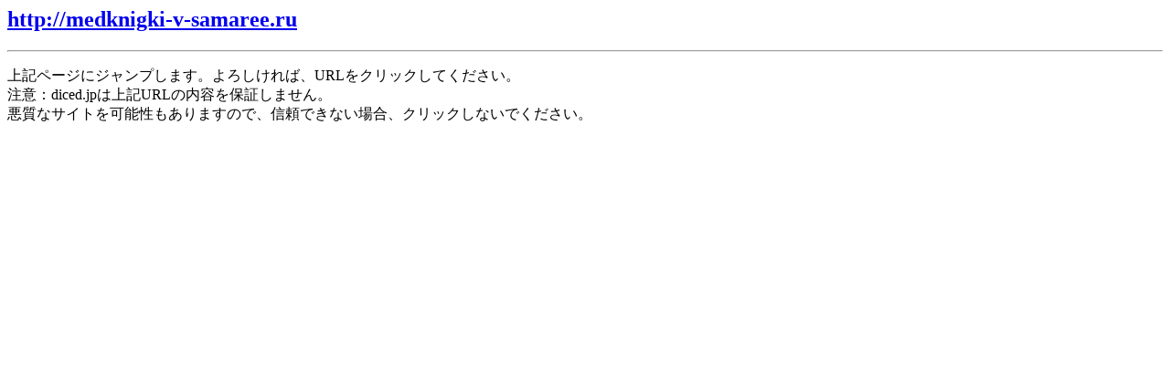

--- FILE ---
content_type: text/html
request_url: http://bbs.diced.jp/jump/?t=http://medknigki-v-samaree.ru
body_size: 815
content:
<h2><a href="http://medknigki-v-samaree.ru">http://medknigki-v-samaree.ru</a></h2>
<hr />
<p>�嵭�ڡ����˥����פ��ޤ������������С�URL�򥯥�å����Ƥ���������<br />
���ա�diced.jp�Ͼ嵭URL�����Ƥ��ݾڤ��ޤ���<br />
�����ʥ����Ȥ��ǽ���⤢��ޤ��Τǡ�����Ǥ��ʤ���硢����å����ʤ��Ǥ���������</p>
<script type="text/javascript"><!--
google_ad_client = "pub-3078354611114001";
google_ad_width = 728;
google_ad_height = 90;
google_ad_format = "728x90_as";
google_ad_type = "text_image";
//2007-01-22: bbs
google_ad_channel = "7726346461";
google_color_border = "FFFFFF";
google_color_bg = "FFFFFF";
google_color_link = "0000FF";
google_color_text = "000000";
google_color_url = "008000";
//--></script>
<script type="text/javascript"
  src="http://pagead2.googlesyndication.com/pagead/show_ads.js">
</script>

--- FILE ---
content_type: text/html; charset=utf-8
request_url: https://www.google.com/recaptcha/api2/aframe
body_size: 268
content:
<!DOCTYPE HTML><html><head><meta http-equiv="content-type" content="text/html; charset=UTF-8"></head><body><script nonce="WyqbKLCD6njNMSuv3i6qvw">/** Anti-fraud and anti-abuse applications only. See google.com/recaptcha */ try{var clients={'sodar':'https://pagead2.googlesyndication.com/pagead/sodar?'};window.addEventListener("message",function(a){try{if(a.source===window.parent){var b=JSON.parse(a.data);var c=clients[b['id']];if(c){var d=document.createElement('img');d.src=c+b['params']+'&rc='+(localStorage.getItem("rc::a")?sessionStorage.getItem("rc::b"):"");window.document.body.appendChild(d);sessionStorage.setItem("rc::e",parseInt(sessionStorage.getItem("rc::e")||0)+1);localStorage.setItem("rc::h",'1768737865958');}}}catch(b){}});window.parent.postMessage("_grecaptcha_ready", "*");}catch(b){}</script></body></html>